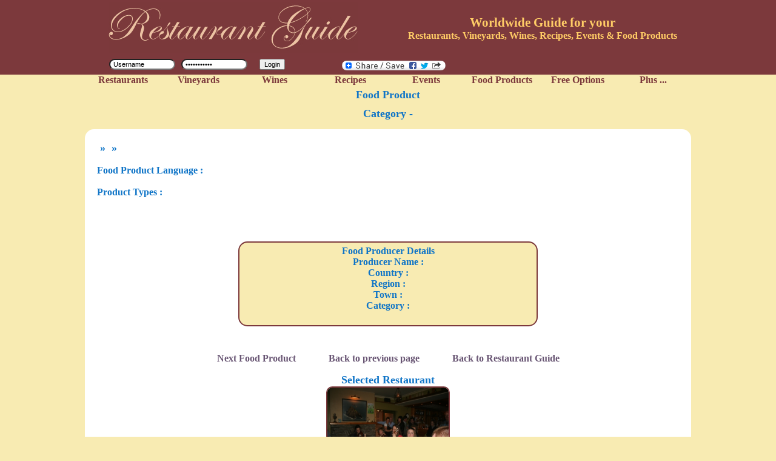

--- FILE ---
content_type: text/html; Charset=Windows-1252
request_url: https://www.restaurants-guide4u.com/food_product.asp?id=135165&FoodCategory=Pasta,%20Sauces,%20Soups
body_size: 54561
content:

<!DOCTYPE HTML PUBLIC "-//W3C//DTD HTML 4.01 Transitional//EN" "https://www.w3.org/TR/html4/loose.dtd">
<html>
<head>

<title> - Restaurants-guide4u.com propose a list of Food Products, Join us for FREE. Ref -  - Page 1</title>
<meta http-equiv="Content-Type" content="text/html; charset=Windows-1252">
<meta name="description" content="Join Restaurants-guide4u and submit your food products -  - Easily find any food products you need Ref -  - Page 1">
<meta name="keywords" content=",food,products,exporters,food manufacturers,producer,frozen,beef,bovin,pork,ham,bacon,sausages,salami,veal,lamb,canned,smoked,cooked,game,offals,animal fats,animal oilsfood,producers,producer,cook,recipes,free,celebrity chefs,programmes,cooking,Cooking Articles,Food Guides,cuisine,table,cuisiner,wines,wine,guide,recipe,culinary events,cuisine,francaise,kochen,cuisiner,küche,chef,rezepte,recette,recettes de cuisine,essen,kochen">
<meta name="Content-Language" content="en">
<meta name="ROBOTS" content="index,follow">
<meta name="audience" content="all">
<meta name="Author" content="Restaurants-guide4u.com">

<script async src="https://www.googletagmanager.com/gtag/js?id=G-CTBMGNTX1N"></script> 
<script> window.dataLayer = window.dataLayer || []; function gtag(){dataLayer.push(arguments);} gtag('js', new Date()); gtag('config', 'G-CTBMGNTX1N'); </script>		


<script type="text/javascript">
<!--
function popup(url) 
{
 var width  = 850;
 var height = 625;
 var left   = (screen.width  - width)/2;
 var top    = (screen.height - height)/2;
 var params = 'width='+width+', height='+height;
 params += ', top='+top+', left='+left;
 params += ', directories=no';
 params += ', location=no';
 params += ', menubar=no';
 params += ', resizable=yes';
 params += ', scrollbars=yes';
 params += ', status=no';
 params += ', toolbar=no';
 newwin=window.open(url,'windowname5', params);
 if (window.focus) {newwin.focus()}
 return false;
}
// -->
</script>

<script type="text/javascript">
var gaJsHost = (("https:" == document.location.protocol) ? "https://ssl." : "http://www.");
document.write(unescape("%3Cscript src='" + gaJsHost + "google-analytics.com/ga.js' type='text/javascript'%3E%3C/script%3E"));
</script>
<script type="text/javascript">
try {
var pageTracker = _gat._getTracker("UA-9151103-1");
pageTracker._trackPageview();
} catch(err) {}</script>

<script type="text/javascript">
function autoIframe(frameId){
try{
frame = document.getElementById(frameId);
innerDoc = (frame.contentDocument) ? frame.contentDocument : frame.contentWindow.document;
objToResize = (frame.style) ? frame.style : frame;
objToResize.height = innerDoc.body.scrollHeight + 10;
}
catch(err){
window.status = err.message;
}
}
</script>

	<link href="_css/default.css" rel="stylesheet" type="text/css">

	<script type="text/javascript" src="highslide/highslide.js"></script>
	<link rel="stylesheet" type="text/css" href="highslide/highslide.css">
	<script type="text/javascript">
		// override Highslide settings here
		// instead of editing the highslide.js file
		hs.graphicsDir = 'highslide/graphics/';
	</script>

	<link rel="stylesheet" type="text/css" href="_css/anylinkcssmenu.css" >
	<script type="text/javascript" src="_js/anylinkcssmenu.js"></script>
	<script type="text/javascript">
	//anylinkcssmenu.init("menu_anchors_class") ////Pass in the CSS class of anchor links (that contain a sub menu)
	anylinkcssmenu.init("anchorclass")
	</script>

</head>

<body >

  <div id="divlogo" style="width:100%; background-color:#7C393C">
    <center>
	<div style="width:1000px; vertical-align:top" >
		<div style="color:#FFCC66;width:490px;float:right;padding-top:25px" >	
			<label style="font-size:16pt;font-weight:bold;">Worldwide Guide for your</label>
			<br >
			<label style="font-size:12pt;font-weight:bold; margin-bottom:10px">	
			Restaurants, Vineyards, Wines, Recipes, Events & Food Products
			</label>
		</div>
		<div class="logo"  onclick="document.location.href='/';" >	
		</div>
	</div>

	<div style="width:1000px; display:inline-table"  >
		<div  style="padding:7px; color:#FFFFFF; font:Calibri; font-size:10pt; font-weight:bold; width:310px; float:left; padding-left:35px; display:inline-table">
      <form name="myform3" method="post" action="https://www.restaurants-guide4u.com/members/vdateUsr.asp">
        <input name="username" size="15" type="text" class="texta" value="Username" onclick="document.myform3.username.value='';" 
          style="-webkit-border-radius: 10px; -moz-border-radius:10px; border-radius: 10px; margin-left:5px; margin-right:5px; float:left; padding-left:5px">
        
        <input name="password" size="15" type="password" class="texta" value="»» Password" onclick="document.myform3.password.value='';"
          style="-webkit-border-radius: 10px; -moz-border-radius:10px; border-radius: 10px; margin-left:5px; margin-right:5px; float:left;padding-left:5px">
        
        <input name="Submit" type="submit" value="Login"  >
      </form>
    </div>
    
    <div align="center"  style="width:300px; float:left; padding:7px;padding-top:10px; display:inline-table ">
      


<div id="lockerz_share" style="width:185">
	<input id="lurl" type="hidden" value="http://www.restaurants-guide4u.com/food_product.asp?id=135165&amp;FoodCategory=Pasta,%20Sauces,%20Soups" >
	<a class="a2a_target" href="http://www.addtoany.com/share_save?linkurl=http://www.restaurants-guide4u.com/food_product.asp?id=135165&amp;FoodCategory=Pasta,%20Sauces,%20Soups">
		<img src="http://static.addtoany.com/buttons/share_save_171_16.png" width="171" height="16" border="0" alt="Share">
	</a>

</div>	

<script type="text/javascript">

function my_addtoany_onready() 
{
	a2a_config.target = '.share-this';
	a2a.init('page');
}

var a2a_config = a2a_config || {};
a2a_config.tracking_callback = { ready: my_addtoany_onready };
a2a_config.linkurl = document.getElementById("lurl").value;
a2a_config.onclick = 1;
a2a_config.prioritize = ["facebook", "twitter", "delicious", "google_plus", "linkedin", "orkut", "mister_wong", "xing", "viadeo", "digg", "blogger_post", "bebo"];

a2a_config.linkname = "Restaurants Guide 4 U : The Gastronomy Reference";

a2a_config.color_main = "7C393C";
a2a_config.color_border = "000000";
a2a_config.color_link_text = "000000";
a2a_config.color_link_text_hover = "ffffff";
a2a_config.color_bg = "F8EBB2";

a2a_config.show_title = 1;

(function()
{
    var a = document.createElement('script');
    a.type = 'text/javascript';
    a.async = true;
    a.src = 'http://static.addtoany.com/menu/page.js';
    var s = document.getElementsByTagName('script')[0];
    s.parentNode.insertBefore(a, s);
})();
</script>



<!-- Lockerz Share END -->

    </div>
    
    <div style="width:320px; padding:7px; display:inline-table " align="center"  >

<!-- start facebook like code-->
      <div id="FaceBookLikeButton" style="width:100; display:inline-table; padding-right:25px; margin-bottom:3px" >
        <script src="http://connect.facebook.net/en_US/all.js#xfbml=1" type="text/javascript"></script>
        <script type="text/javascript">
          var fb = document.createElement('fb:like'); 
          fb.setAttribute("site",location.pathname.substring(1)); 
          fb.setAttribute("action","like"); 
          fb.setAttribute("layout","button_count");
          fb.setAttribute("show_faces","false");
          fb.setAttribute("width","100");
          fb.setAttribute("font","arial");
          document.getElementById("FaceBookLikeButton").appendChild(fb);
        </script> 
      </div><!-- end facebook like code-->
      <div class="g-plusone" ></div>

    </div>

	</div>

	<div style="width:100%; "  >
		<div style="width:1000px; " align="center"  >
        		
<!-- ******************************************************************************** -->		
<!--                                 RESTAURANTS                                      -->		
<!-- ******************************************************************************** -->		
	<div id="restaurant" style="width:125px; float:left;" class="anchorclass link_menu2" rel="submenuR1">
		
		Restaurants

		<div id="submenuR1" class="anylinkcsscols" style="background: #7c393c">
			<H3 class="title_menu" align="center">Browse Restaurants by Country</H3><BR>
			<div class="column" style="width:150px">
				<ul>
					<li><a href="https://www.restaurants-guide4u.com/at/restaurant_in_austria.asp"  class="link_menu">Austria</a></li>
					<li><a href="https://www.restaurants-guide4u.com/be/restaurant_en_belgique.asp"  class="link_menu">Belgium</a></li>
					<li><a href="https://www.restaurants-guide4u.com/fr/cuisine_francaise.asp"  class="link_menu">France</a></li>
					<li><a href="https://www.restaurants-guide4u.com/de/restaurant_deutschland.asp"  class="link_menu">Germany</a></li>
					<li><a href="https://www.restaurants-guide4u.com/hg/restaurant_in_hungary.asp"  class="link_menu">Hungary</a></li>
					<li><a href="https://www.restaurants-guide4u.com/ie/irish_restaurant.asp"  class="link_menu">Ireland</a></li>
					<li><a href="https://www.restaurants-guide4u.com/it/ristaurante_in_italia.asp"  class="link_menu">Italy</a></li>
					<li><a href="https://www.restaurants-guide4u.com/li/restaurant_liechtenstein.asp"  class="link_menu">Liechtenstein</a></li>
				</ul>
			</div>

			<div class="column" style="width:150px">
				<ul>
					<li><a href="https://www.restaurants-guide4u.com/lu/restaurant_luxembourg.asp"  class="link_menu">Luxembourg</a></li>
					<li><a href="https://www.restaurants-guide4u.com/nl/netherlands_restaurant.asp"  class="link_menu">Netherlands</a></li>
					<li><a href="https://www.restaurants-guide4u.com/ph/philippines_restaurant.asp" class="link_menu">Philippines</a></li>
					<li><a href="https://www.restaurants-guide4u.com/pt/restaurantes_in_portugal.asp"  class="link_menu">Portugal</a></li>
					<li><a href="https://www.restaurants-guide4u.com/ru/restaurant_in_russia.asp"  class="link_menu">Russia</a></li>
					<li><a href="https://www.restaurants-guide4u.com/es/restaurantes_espana.asp"  class="link_menu">Spain</a></li>
					<li><a href="https://www.restaurants-guide4u.com/ch/restaurant_suisse.asp"  class="link_menu">Switzerland</a></li>
					<li><a href="https://www.restaurants-guide4u.com/uk/restaurant_in_uk.asp"  class="link_menu">United Kingdom</a></li>
					<li><a href="https://www.restaurants-guide4u.com/other_countries/restaurant_in_other_countries.asp"  class="link_menu">Other Countries</a></li>
				</ul>
			</div>

		</div>
	</div>
	
<!-- ******************************************************************************** -->		
<!--                               VINEYARDS                                          -->		
<!-- ******************************************************************************** -->		
	<div id="vineyards" style="width:125px; float:left;" class="anchorclass link_menu2" rel="submenuV1">
			
			Vineyards
			
			<div id="submenuV1" class="anylinkcsscols" style="background: #7c393c">
        <H3 class="title_menu" align="center">Browse Vineyards by Country</H3><BR>
				<div class="column" style="width:150px">
					<ul>
						<li><a href="https://www.restaurants-guide4u.com/wines/argentina.asp" class="link_menu">Argentina</a></li>
						<li><a href="https://www.restaurants-guide4u.com/wines/australia.asp" class="link_menu">Australia</a></li>
						<li><a href="https://www.restaurants-guide4u.com/wines/chile.asp" class="link_menu">Chile</a></li>
						<li><a href="https://www.restaurants-guide4u.com/wines/france.asp" class="link_menu">France</a></li>
						<li><a href="https://www.restaurants-guide4u.com/wines/germany.asp" class="link_menu">Germany</a></li>
						<li><a href="https://www.restaurants-guide4u.com/wines/greece.asp" class="link_menu">Greece</a></li>
						<li><a href="https://www.restaurants-guide4u.com/wines/hungary.asp" class="link_menu">Hungary</a></li>
					</ul>
				</div>

				<div class="column" style="width:150px">
					<ul>
						<li><a href="https://www.restaurants-guide4u.com/wines/italy.asp" class="link_menu">Italy</a></li>
						<li><a href="https://www.restaurants-guide4u.com/wines/luxembourg.asp"  class="link_menu">Luxembourg</a></li>
						<li><a href="https://www.restaurants-guide4u.com/wines/portugal.asp" class="link_menu">Portugal</a></li>
						<li><a href="https://www.restaurants-guide4u.com/wines/south_africa.asp" class="link_menu">South Africa</a></li>
						<li><a href="https://www.restaurants-guide4u.com/wines/spain.asp" class="link_menu">Spain</a></li>
						<li><a href="https://www.restaurants-guide4u.com/wines/united_states.asp" class="link_menu">United States</a></li>
						<li><a href="https://www.restaurants-guide4u.com/wines/countries.asp" class="link_menu">Other Countries</a></li>
						<li><a href="https://www.restaurants-guide4u.com/wines/index.asp" class="link_menu">Worldwide Vineyards</a></li>
					</ul>
				</div>

			</div>
	</div>

<!-- ******************************************************************************** -->		
<!--                                 WINES                                            -->		
<!-- ******************************************************************************** -->		
	<div id="wines" align="center" style="width:125px; float:left" class="anchorclass  link_menu2" rel="submenuW1">
	
			Wines
	
			<div id="submenuW1" class="anylinkcsscols" style="background: #7c393c">
        <H3 class="title_menu" align="center">Browse Wines by Category</H3><BR>
				<div class="column" style="width:150px">
					<ul>
						<li><a href="https://www.restaurants-guide4u.com/wines/red_wines.asp" class="link_menu">Red Wines</a></li>
						<li><a href="https://www.restaurants-guide4u.com/wines/red_blended_wines.asp" class="link_menu">Red Blended Wines</a></li>
						<li><a href="https://www.restaurants-guide4u.com/wines/white_wines.asp" class="link_menu">White Wines</a></li>
						<li><a href="https://www.restaurants-guide4u.com/wines/white_blended_wines.asp" class="link_menu">White Blended Wines</a></li>
						<li><a href="https://www.restaurants-guide4u.com/wines/rose_wines.asp" class="link_menu">Ros&eacute; Wines</a></li>
					</ul>
				</div>
				
				<div class="column" >
					<ul>
						<li><a href="https://www.restaurants-guide4u.com/wines/sparkling_champagne_wines.asp" class="link_menu">Sparkling / Champagne Wines</a></li>
						<li><a href="https://www.restaurants-guide4u.com/wines/dessert_wines.asp" class="link_menu">Dessert Wines</a></li>
						<li><a href="https://www.restaurants-guide4u.com/wines/fortified_wines.asp" class="link_menu">Fortified Wines</a></li>
						<li><a href="https://www.restaurants-guide4u.com/wines/spirits_liqueurs.asp" class="link_menu">Spirits / Liqueurs</a></li>
						<li><a href="https://www.restaurants-guide4u.com/wines/other_wines.asp" class="link_menu">Other Wines</a></li>
						<li><a href="https://www.restaurants-guide4u.com/wines/index_wine.asp" class="link_menu">Worldwide Wines</a></li>
					</ul>
				</div>

			</div>
	</div>

<!-- ******************************************************************************** -->		
<!--                                 RECIPES                                          -->		
<!-- ******************************************************************************** -->		
	<div id="recipes" align="center" style="width:125px; float:left" class="anchorclass link_menu2" rel="submenuRP1">
	
			Recipes

			<div id="submenuRP1" class="anylinkcsscols" style="background: #7c393c" >
        <H3 class="title_menu" align="center">Browse Recipes by Category</H3><BR>
				<div class="column" style="width:150px">
					<ul>
						<li><a href="https://www.restaurants-guide4u.com/recipes/baking_breads.asp" class="link_menu">Baking &amp; Breads</a></li>
						<li><a href="https://www.restaurants-guide4u.com/recipes/casserole.asp" class="link_menu">Casserole</a></li>
						<li><a href="https://www.restaurants-guide4u.com/recipes/cocktails.asp" class="link_menu">Cocktails</a></li>
						<li><a href="https://www.restaurants-guide4u.com/recipes/desserts_puddings.asp" class="link_menu">Desserts &amp; Puddings</a></li>
						<li><a href="https://www.restaurants-guide4u.com/recipes/dairy.asp" class="link_menu">Dairy</a></li>
						<li><a href="https://www.restaurants-guide4u.com/recipes/dips.asp" class="link_menu">Dips</a></li>
						<li><a href="https://www.restaurants-guide4u.com/recipes/eggs.asp" class="link_menu">Eggs</a></li>
						<li><a href="https://www.restaurants-guide4u.com/recipes/fish.asp" class="link_menu">Fish</a></li>
						<li><a href="https://www.restaurants-guide4u.com/recipes/fruit.asp" class="link_menu">Fruit</a></li>
						<li><a href="https://www.restaurants-guide4u.com/recipes/game.asp" class="link_menu">Game</a></li>
					</ul>
				</div>

				<div class="column" style="width:150px">
					<ul>
						<li><a href="https://www.restaurants-guide4u.com/recipes/meat.asp" class="link_menu">Meat</a></li>
						<li><a href="https://www.restaurants-guide4u.com/recipes/pasta.asp" class="link_menu">Pasta</a></li>
						<li><a href="https://www.restaurants-guide4u.com/recipes/pizza.asp" class="link_menu">Pizza</a></li>
						<li><a href="https://www.restaurants-guide4u.com/recipes/poultry.asp" class="link_menu">Poultry</a></li>
						<li><a href="https://www.restaurants-guide4u.com/recipes/salads.asp" class="link_menu">Salads</a></li>
						<li><a href="https://www.restaurants-guide4u.com/recipes/snacks.asp" class="link_menu">Snacks</a></li>
						<li><a href="https://www.restaurants-guide4u.com/recipes/soup.asp" class="link_menu">Soup</a></li>
						<li><a href="https://www.restaurants-guide4u.com/recipes/stew.asp" class="link_menu">Stew</a></li>
						<li><a href="https://www.restaurants-guide4u.com/recipes/vegetables.asp" class="link_menu">Vegetables</a></li>
						<li><a href="https://www.restaurants-guide4u.com/recipes/other.asp" class="link_menu">Other</a></li>
						<li><a href="https://www.restaurants-guide4u.com/recipes/index.asp" class="link_menu">Worldwide Recipes</a></li>
					</ul>
				</div>
			</div>
	</div>
	
<!-- ******************************************************************************** -->		
<!--                                 EVENTS                                           -->		
<!-- ******************************************************************************** -->		
	<div id="events" align="center" style="width:125px; float:left" class="anchorclass link_menu2" rel="submenuE1">
	
			Events

			<div id="submenuE1" class="anylinkcsscols" style="background: #7c393c">
        <H3 class="title_menu" align="center">Browse Events by Country</H3><BR>
				<div class="column" style="width:150px">
					<ul>
						<li><a href="https://www.restaurants-guide4u.com/events/index.asp?EventSearchCountry=Brazil" class="link_menu">Brazil</a></li>
						<li><a href="https://www.restaurants-guide4u.com/events/index.asp?EventSearchCountry=Canada" class="link_menu">Canada</a></li>
						<li><a href="https://www.restaurants-guide4u.com/events/index.asp?EventSearchCountry=China" class="link_menu">China</a></li>
						<li><a href="https://www.restaurants-guide4u.com/events/index.asp?EventSearchCountry=France" class="link_menu">France</a></li>
						<li><a href="https://www.restaurants-guide4u.com/events/index.asp?EventSearchCountry=Germany" class="link_menu">Germany</a></li>
						<li><a href="https://www.restaurants-guide4u.com/events/index.asp?EventSearchCountry=Hungary" class="link_menu">Hungary</a></li>
						<li><a href="https://www.restaurants-guide4u.com/events/index.asp?EventSearchCountry=Ireland" class="link_menu">Ireland</a></li>
						<li><a href="https://www.restaurants-guide4u.com/events/index.asp?EventSearchCountry=Italy" class="link_menu">Italy</a></li>
					</ul>
				</div>

				<div class="column" style="width:150px">
					<ul>
						<li><a href="https://www.restaurants-guide4u.com/events/index.asp?EventSearchCountry=Mexico" class="link_menu">Mexico</a></li>
						<li><a href="https://www.restaurants-guide4u.com/events/index.asp?EventSearchCountry=Philippines" class="link_menu">Philippines</a></li>
						<li><a href="https://www.restaurants-guide4u.com/events/index.asp?EventSearchCountry=Poland" class="link_menu">Poland</a></li>
						<li><a href="https://www.restaurants-guide4u.com/events/index.asp?EventSearchCountry=Portugal" class="link_menu">Portugal</a></li>
						<li><a href="https://www.restaurants-guide4u.com/events/index.asp?EventSearchCountry=Russia" class="link_menu">Russia</a></li>
						<li><a href="https://www.restaurants-guide4u.com/events/index.asp?EventSearchCountry=Suisse" class="link_menu">Suisse</a></li>
						<li><a href="https://www.restaurants-guide4u.com/events/index.asp?EventSearchCountry=United_Arab_Emirates" class="link_menu">United Arab Emirates</a></li>
						<li><a href="https://www.restaurants-guide4u.com/events/index.asp" class="link_menu">Worldwide Events</a></li>
					</ul>
				</div>

			</div>
	</div>
	
<!-- ******************************************************************************** -->		
<!--                               FOOD PRODUCTS                                      -->		
<!-- ******************************************************************************** -->		
	<div id="food_products" align="center" style="width:125px; float:left" class="anchorclass link_menu2" rel="submenuF1">
		
	
	
			Food Products
			
			<div id="submenuF1" class="anylinkcsscols" style="background: #7c393c">
        <H3 class="title_menu" align="center">Browse Food Products by Country</H3><BR>
				<div class="column" style="width:150px">
					<ul>
						
								<li><a href="https://www.restaurants-guide4u.com/food_products/index.asp?FoodCategory=&amp;FoodSearch=&amp;FoodSCountry=" 
									class="link_menu"></a></li>
								
								<li><a href="https://www.restaurants-guide4u.com/food_products/index.asp?FoodCategory=&amp;FoodSearch=Argentina&amp;FoodSCountry=Argentina" 
									class="link_menu">Argentina</a></li>
								
								<li><a href="https://www.restaurants-guide4u.com/food_products/index.asp?FoodCategory=&amp;FoodSearch=Australia&amp;FoodSCountry=Australia" 
									class="link_menu">Australia</a></li>
								
								<li><a href="https://www.restaurants-guide4u.com/food_products/index.asp?FoodCategory=&amp;FoodSearch=Austria&amp;FoodSCountry=Austria" 
									class="link_menu">Austria</a></li>
								
								<li><a href="https://www.restaurants-guide4u.com/food_products/index.asp?FoodCategory=&amp;FoodSearch=Belgium&amp;FoodSCountry=Belgium" 
									class="link_menu">Belgium</a></li>
								
								<li><a href="https://www.restaurants-guide4u.com/food_products/index.asp?FoodCategory=&amp;FoodSearch=Bolivia&amp;FoodSCountry=Bolivia" 
									class="link_menu">Bolivia</a></li>
								
								<li><a href="https://www.restaurants-guide4u.com/food_products/index.asp?FoodCategory=&amp;FoodSearch=Brazil&amp;FoodSCountry=Brazil" 
									class="link_menu">Brazil</a></li>
								
								<li><a href="https://www.restaurants-guide4u.com/food_products/index.asp?FoodCategory=&amp;FoodSearch=Bulgaria&amp;FoodSCountry=Bulgaria" 
									class="link_menu">Bulgaria</a></li>
								
								<li><a href="https://www.restaurants-guide4u.com/food_products/index.asp?FoodCategory=&amp;FoodSearch=Canada&amp;FoodSCountry=Canada" 
									class="link_menu">Canada</a></li>
								
								<li><a href="https://www.restaurants-guide4u.com/food_products/index.asp?FoodCategory=&amp;FoodSearch=Chile&amp;FoodSCountry=Chile" 
									class="link_menu">Chile</a></li>
								
								<li><a href="https://www.restaurants-guide4u.com/food_products/index.asp?FoodCategory=&amp;FoodSearch=China&amp;FoodSCountry=China" 
									class="link_menu">China</a></li>
								
								<li><a href="https://www.restaurants-guide4u.com/food_products/index.asp?FoodCategory=&amp;FoodSearch=Colombia&amp;FoodSCountry=Colombia" 
									class="link_menu">Colombia</a></li>
								
								<li><a href="https://www.restaurants-guide4u.com/food_products/index.asp?FoodCategory=&amp;FoodSearch=Denmark&amp;FoodSCountry=Denmark" 
									class="link_menu">Denmark</a></li>
								
								<li><a href="https://www.restaurants-guide4u.com/food_products/index.asp?FoodCategory=&amp;FoodSearch=Egypt&amp;FoodSCountry=Egypt" 
									class="link_menu">Egypt</a></li>
								
								<li><a href="https://www.restaurants-guide4u.com/food_products/index.asp?FoodCategory=&amp;FoodSearch=France&amp;FoodSCountry=France" 
									class="link_menu">France</a></li>
								
								<li><a href="https://www.restaurants-guide4u.com/food_products/index.asp?FoodCategory=&amp;FoodSearch=Germany&amp;FoodSCountry=Germany" 
									class="link_menu">Germany</a></li>
								
								<li><a href="https://www.restaurants-guide4u.com/food_products/index.asp?FoodCategory=&amp;FoodSearch=Greece&amp;FoodSCountry=Greece" 
									class="link_menu">Greece</a></li>
								
								<li><a href="https://www.restaurants-guide4u.com/food_products/index.asp?FoodCategory=&amp;FoodSearch=Hungary&amp;FoodSCountry=Hungary" 
									class="link_menu">Hungary</a></li>
								
								<li><a href="https://www.restaurants-guide4u.com/food_products/index.asp?FoodCategory=&amp;FoodSearch=India&amp;FoodSCountry=India" 
									class="link_menu">India</a></li>
								
									</ul>
									</div>
									<div class="column" style="width:150px">
									<ul>
								
								<li><a href="https://www.restaurants-guide4u.com/food_products/index.asp?FoodCategory=&amp;FoodSearch=Indonesia&amp;FoodSCountry=Indonesia" 
									class="link_menu">Indonesia</a></li>
								
								<li><a href="https://www.restaurants-guide4u.com/food_products/index.asp?FoodCategory=&amp;FoodSearch=Iran&amp;FoodSCountry=Iran" 
									class="link_menu">Iran</a></li>
								
								<li><a href="https://www.restaurants-guide4u.com/food_products/index.asp?FoodCategory=&amp;FoodSearch=Ireland&amp;FoodSCountry=Ireland" 
									class="link_menu">Ireland</a></li>
								
								<li><a href="https://www.restaurants-guide4u.com/food_products/index.asp?FoodCategory=&amp;FoodSearch=Italy&amp;FoodSCountry=Italy" 
									class="link_menu">Italy</a></li>
								
								<li><a href="https://www.restaurants-guide4u.com/food_products/index.asp?FoodCategory=&amp;FoodSearch=Japan&amp;FoodSCountry=Japan" 
									class="link_menu">Japan</a></li>
								
								<li><a href="https://www.restaurants-guide4u.com/food_products/index.asp?FoodCategory=&amp;FoodSearch=Jordan&amp;FoodSCountry=Jordan" 
									class="link_menu">Jordan</a></li>
								
								<li><a href="https://www.restaurants-guide4u.com/food_products/index.asp?FoodCategory=&amp;FoodSearch=Lithuania&amp;FoodSCountry=Lithuania" 
									class="link_menu">Lithuania</a></li>
								
								<li><a href="https://www.restaurants-guide4u.com/food_products/index.asp?FoodCategory=&amp;FoodSearch=Luxembourg&amp;FoodSCountry=Luxembourg" 
									class="link_menu">Luxembourg</a></li>
								
								<li><a href="https://www.restaurants-guide4u.com/food_products/index.asp?FoodCategory=&amp;FoodSearch=Macedonia&amp;FoodSCountry=Macedonia" 
									class="link_menu">Macedonia</a></li>
								
								<li><a href="https://www.restaurants-guide4u.com/food_products/index.asp?FoodCategory=&amp;FoodSearch=Malaysia&amp;FoodSCountry=Malaysia" 
									class="link_menu">Malaysia</a></li>
								
								<li><a href="https://www.restaurants-guide4u.com/food_products/index.asp?FoodCategory=&amp;FoodSearch=Mexico&amp;FoodSCountry=Mexico" 
									class="link_menu">Mexico</a></li>
								
								<li><a href="https://www.restaurants-guide4u.com/food_products/index.asp?FoodCategory=&amp;FoodSearch=Morocco&amp;FoodSCountry=Morocco" 
									class="link_menu">Morocco</a></li>
								
								<li><a href="https://www.restaurants-guide4u.com/food_products/index.asp?FoodCategory=&amp;FoodSearch=Netherlands&amp;FoodSCountry=Netherlands" 
									class="link_menu">Netherlands</a></li>
								
								<li><a href="https://www.restaurants-guide4u.com/food_products/index.asp?FoodCategory=&amp;FoodSearch=New_Zealand&amp;FoodSCountry=New_Zealand" 
									class="link_menu">New Zealand</a></li>
								
								<li><a href="https://www.restaurants-guide4u.com/food_products/index.asp?FoodCategory=&amp;FoodSearch=Nigeria&amp;FoodSCountry=Nigeria" 
									class="link_menu">Nigeria</a></li>
								
								<li><a href="https://www.restaurants-guide4u.com/food_products/index.asp?FoodCategory=&amp;FoodSearch=Norway&amp;FoodSCountry=Norway" 
									class="link_menu">Norway</a></li>
								
								<li><a href="https://www.restaurants-guide4u.com/food_products/index.asp?FoodCategory=&amp;FoodSearch=Pakistan&amp;FoodSCountry=Pakistan" 
									class="link_menu">Pakistan</a></li>
								
								<li><a href="https://www.restaurants-guide4u.com/food_products/index.asp?FoodCategory=&amp;FoodSearch=Peru&amp;FoodSCountry=Peru" 
									class="link_menu">Peru</a></li>
								
									</ul>
									</div>
									<div class="column" style="width:150px">
									<ul>
								
								<li><a href="https://www.restaurants-guide4u.com/food_products/index.asp?FoodCategory=&amp;FoodSearch=Philippines&amp;FoodSCountry=Philippines" 
									class="link_menu">Philippines</a></li>
								
								<li><a href="https://www.restaurants-guide4u.com/food_products/index.asp?FoodCategory=&amp;FoodSearch=Poland&amp;FoodSCountry=Poland" 
									class="link_menu">Poland</a></li>
								
								<li><a href="https://www.restaurants-guide4u.com/food_products/index.asp?FoodCategory=&amp;FoodSearch=Portugal&amp;FoodSCountry=Portugal" 
									class="link_menu">Portugal</a></li>
								
								<li><a href="https://www.restaurants-guide4u.com/food_products/index.asp?FoodCategory=&amp;FoodSearch=Russia&amp;FoodSCountry=Russia" 
									class="link_menu">Russia</a></li>
								
								<li><a href="https://www.restaurants-guide4u.com/food_products/index.asp?FoodCategory=&amp;FoodSearch=South_Africa&amp;FoodSCountry=South_Africa" 
									class="link_menu">South Africa</a></li>
								
								<li><a href="https://www.restaurants-guide4u.com/food_products/index.asp?FoodCategory=&amp;FoodSearch=Spain&amp;FoodSCountry=Spain" 
									class="link_menu">Spain</a></li>
								
								<li><a href="https://www.restaurants-guide4u.com/food_products/index.asp?FoodCategory=&amp;FoodSearch=Sri_Lanka&amp;FoodSCountry=Sri_Lanka" 
									class="link_menu">Sri Lanka</a></li>
								
								<li><a href="https://www.restaurants-guide4u.com/food_products/index.asp?FoodCategory=&amp;FoodSearch=Sweden&amp;FoodSCountry=Sweden" 
									class="link_menu">Sweden</a></li>
								
								<li><a href="https://www.restaurants-guide4u.com/food_products/index.asp?FoodCategory=&amp;FoodSearch=Switzerland&amp;FoodSCountry=Switzerland" 
									class="link_menu">Switzerland</a></li>
								
								<li><a href="https://www.restaurants-guide4u.com/food_products/index.asp?FoodCategory=&amp;FoodSearch=Syria&amp;FoodSCountry=Syria" 
									class="link_menu">Syria</a></li>
								
								<li><a href="https://www.restaurants-guide4u.com/food_products/index.asp?FoodCategory=&amp;FoodSearch=Thailand&amp;FoodSCountry=Thailand" 
									class="link_menu">Thailand</a></li>
								
								<li><a href="https://www.restaurants-guide4u.com/food_products/index.asp?FoodCategory=&amp;FoodSearch=Tunisia&amp;FoodSCountry=Tunisia" 
									class="link_menu">Tunisia</a></li>
								
								<li><a href="https://www.restaurants-guide4u.com/food_products/index.asp?FoodCategory=&amp;FoodSearch=Turkey&amp;FoodSCountry=Turkey" 
									class="link_menu">Turkey</a></li>
								
								<li><a href="https://www.restaurants-guide4u.com/food_products/index.asp?FoodCategory=&amp;FoodSearch=UK&amp;FoodSCountry=UK" 
									class="link_menu">UK</a></li>
								
								<li><a href="https://www.restaurants-guide4u.com/food_products/index.asp?FoodCategory=&amp;FoodSearch=United_Kingdom&amp;FoodSCountry=United_Kingdom" 
									class="link_menu">United Kingdom</a></li>
								
								<li><a href="https://www.restaurants-guide4u.com/food_products/index.asp?FoodCategory=&amp;FoodSearch=United_States&amp;FoodSCountry=United_States" 
									class="link_menu">United States</a></li>
								
								<li><a href="https://www.restaurants-guide4u.com/food_products/index.asp?FoodCategory=&amp;FoodSearch=Uruguay&amp;FoodSCountry=Uruguay" 
									class="link_menu">Uruguay</a></li>
								
								<li><a href="https://www.restaurants-guide4u.com/food_products/index.asp?FoodCategory=&amp;FoodSearch=USA&amp;FoodSCountry=USA" 
									class="link_menu">USA</a></li>
								
								<li><a href="https://www.restaurants-guide4u.com/food_products/index.asp?FoodCategory=&amp;FoodSearch=Vietnam&amp;FoodSCountry=Vietnam" 
									class="link_menu">Vietnam</a></li>
								
 						<li><a href="https://www.restaurants-guide4u.com/food_products/index.asp" 
            class="link_menu">Worldwide Food Products</a></li>
					</ul>
				</div>
				
				

<!--					<div class="column">
						<H3 class="title_menu" align="center">Browse < %= FoodCountryF %> Food Product by Name</H3><BR>
						<ul>
							<li style="color:#FFFFFF">
								<a href="< % =Link %>&amp;OrderByName=A&amp;OB=yes" class="link_menu">A</a>&nbsp;&bull;&nbsp;
								<a href="< % =Link %>&amp;OrderByName=B&amp;OB=yes" class="link_menu">B</a>&nbsp;&bull;&nbsp;
								<a href="< % =Link %>&amp;OrderByName=C&amp;OB=yes" class="link_menu">C</a>&nbsp;&bull;&nbsp;
								<a href="< % =Link %>&amp;OrderByName=D&amp;OB=yes" class="link_menu">D</a>&nbsp;&bull;&nbsp;
								<a href="< % =Link %>&amp;OrderByName=E&amp;OB=yes" class="link_menu">E</a>&nbsp;&bull;&nbsp;
								<a href="< % =Link %>&amp;OrderByName=F&amp;OB=yes" class="link_menu">F</a>&nbsp;&bull;&nbsp;
								<a href="< % =Link %>&amp;OrderByName=G&amp;OB=yes" class="link_menu">G</a>&nbsp;&bull;&nbsp;
								<a href="< % =Link %>&amp;OrderByName=H&amp;OB=yes" class="link_menu">H</a>&nbsp;&bull;&nbsp;
								<a href="< % =Link %>&amp;OrderByName=I&amp;OB=yes" class="link_menu">I</a>
							</li>
							<li style="color:#FFFFFF">
								<a href="< % =Link %>&amp;OrderByName=J&amp;OB=yes" class="link_menu">J</a>&nbsp;&bull;&nbsp;
								<a href="< % =Link %>&amp;OrderByName=K&amp;OB=yes" class="link_menu">K</a>&nbsp;&bull;&nbsp;
								<a href="< % =Link %>&amp;OrderByName=L&amp;OB=yes" class="link_menu">L</a>&nbsp;&bull;&nbsp;
								<a href="< % =Link %>&amp;OrderByName=M&amp;OB=yes" class="link_menu">M</a>&nbsp;&bull;&nbsp;
								<a href="< % =Link %>&amp;OrderByName=N&amp;OB=yes" class="link_menu">N</a>&nbsp;&bull;&nbsp;
								<a href="< % =Link %>&amp;OrderByName=O&amp;OB=yes" class="link_menu">O</a>&nbsp;&bull;&nbsp;
								<a href="< % =Link %>&amp;OrderByName=P&amp;OB=yes" class="link_menu">P</a>&nbsp;&bull;&nbsp;
								<a href="< % =Link %>&amp;OrderByName=Q&amp;OB=yes" class="link_menu">Q</a>&nbsp;&bull;&nbsp;
								<a href="< % =Link %>&amp;OrderByName=R&amp;OB=yes" class="link_menu">R</a>
							</li>
							<li style="color:#FFFFFF">
								<a href="< % =Link %>&amp;OrderByName=S&amp;OB=yes" class="link_menu">S</a>&nbsp;&bull;&nbsp;
								<a href="< % =Link %>&amp;OrderByName=T&amp;OB=yes" class="link_menu">T</a>&nbsp;&bull;&nbsp;
								<a href="< % =Link %>&amp;OrderByName=U&amp;OB=yes" class="link_menu">U</a>&nbsp;&bull;&nbsp;
								<a href="< % =Link %>&amp;OrderByName=V&amp;OB=yes" class="link_menu">V</a>&nbsp;&bull;&nbsp;
								<a href="< % =Link %>&amp;OrderByName=W&amp;OB=yes" class="link_menu">W</a>&nbsp;&bull;&nbsp;
								<a href="< % =Link %>&amp;OrderByName=X&amp;OB=yes" class="link_menu">X</a>&nbsp;&bull;&nbsp;
								<a href="< % =Link %>&amp;OrderByName=Y&amp;OB=yes" class="link_menu">Y</a>&nbsp;&bull;&nbsp;
								<a href="< % =Link %>&amp;OrderByName=Z&amp;OB=yes" class="link_menu">Z</a>
							</li>
						</ul>
					</div>
-->
				
			</div>
	</div>
	
<!-- ******************************************************************************** -->		
<!--                               FREE OPTIONS                                       -->		
<!-- ******************************************************************************** -->		
	<div id="free_options" style="width:125px; float:left" class="anchorclass link_menu2" rel="submenuFR1">
		
			Free Options

			<div id="submenuFR1" class="anylinkcsscols" style="background: #7c393c">
				<div class="column">
					<H3 class="title_menu" align="center">Promote your Restaurant or your product on the Web for Free : </H3><BR>
						<ul>
							<li><a href="https://www.restaurants-guide4u.com/register_restaurants.asp" class="link_menu">List your Restaurant for FREE</a></li>
							<li><a href="https://www.restaurants-guide4u.com/register_vineyards.asp" class="link_menu">List your Vineyard for FREE</a></li>
							<li><a href="https://www.restaurants-guide4u.com/register_food_products.asp" class="link_menu">List your Food Products for FREE</a></li>
							<li><a href="https://www.restaurants-guide4u.com/register_recipes.asp" class="link_menu">List your Recipes for FREE</a></li>
							<li><a href="https://www.restaurants-guide4u.com/register_events.asp" class="link_menu">List your Events for FREE</a></li>
						</ul>
				</div>
			</div>
	</div>

<!-- ******************************************************************************** -->		
<!--                                   Plus                                           -->		
<!-- ******************************************************************************** -->		
	<div id="help" style="width:125px; float:left" class="anchorclass link_menu2" rel="submenuPL1">
		
			Plus ...

			<div id="submenuPL1" class="anylinkcsscols" style="background: #7c393c">

				<div class="column">
					<H3 class="title_menu" align="center">Restaurant Guide 4U</H3><BR>
						<ul>
            <li><a href="https://www.restaurants-guide4u.com/about_us.asp" class="link_menu">About Us</a></li>
            <li><a href="https://www.restaurants-guide4u.com/advertise.asp" class="link_menu">Advertise with Us</a></li>
           	<li><a href="https://www.restaurants-guide4u.com/contact.asp" class="link_menu">Contact</a></li>
            <li><a href="https://www.restaurants-guide4u.com/links.asp" class="link_menu">Partners</a></li>
            <li><a href="https://www.restaurants-guide4u.com/star_cooks.asp" class="link_menu">Star Cooks</a></li>
            <li><a href="https://www.restaurants-guide4u.com/jobs.asp" class="link_menu">Jobs</a></li>
            <li><hr></li>
						<li><H3 class="title_menu" align="center">Help &amp; Tools</H3><BR></li>
            <li><a href="https://www.restaurants-guide4u.com/forgot_password.asp" class="link_menu">Forgot Password ?</a></li>
            <li><a href="javascript:history.go(0);" onClick="this.style.behavior=\'url(#default#homepage)\';this.setHomePage(\'https://www.restaurants-guide4u.com\');" class="link_menu">
              Make this Site your Homepage</a></li>
					</ul>
				</div>

			</div>

	</div>



		</div>
	</div>
 </center>
 <script type="text/javascript">
  (function() 
	{
    var po = document.createElement('script'); 
		po.type = 'text/javascript'; 
		po.async = true;
    po.src = 'https://apis.google.com/js/plusone.js';
    var s = document.getElementsByTagName('script')[0]; 
		s.parentNode.insertBefore(po, s);
  })();
</script>


  </div>

	<div align="center" style="width:1000px; margin:auto" >
		<font size="4" color="#1075C7"><B> Food Product</B></font><br>
		<font size="3" color="#1075C7"><B></B></font>

    <table align="center" cellpadding="5" cellspacing="5">
    <TR>
			
    </tr>
    </table>

    <font size="4" color="#1075C7"><B>Category - </B></font>
  </div>

  <div class="divbody" align="center" style="margin-top:15px; color:#1075C7;" >

		<TABLE border="0" cellpadding="5" cellspacing="5" width="100%" bgcolor="#FFFFFF">
		<TR>
			<TD width="75%" valign="top" >
				<H5><font size="4"><B>&nbsp;»&nbsp;&nbsp;»&nbsp;</B></font></H5>
        <br>
				<font size="3"><B>Food Product Language : </B></font><font color="#7C393C" size="3"><B></B></font>
        <br><br>
				<H6><font size="3"><B>Product Types : </B></font><font color="#7C393C" size="3"><B></B></font></H6>
        <br>
				
				<font  size="3"></font>
        <br>
				<font size="3"></font>
        <br>
				
				<BR>
        <center>
				<div align="center" style="border:solid #7C393C 2px;-webkit-border-radius: 15px; -moz-border-radius:15px; border-radius: 15px; padding:5px; font-weight:bold;background:#F8EBB2; width:50% " >
          <font size="3"><B>Food Producer Details</B><BR>
          Producer Name : <BR>
          Country : <BR>
          Region : <BR>
          Town : <BR>
          Category : </B></font>
          <BR><BR>
					
				</div>
        </center>
        

			<BR>
			
        </tr>
        </table>
			
        <center>
				<P >
				<a class="link_menu4" href="food_product.asp?id=22520" style="margin-right:50px"><font size="3"><B>Next Food Product</B></font></a>
				<a class="link_menu4" href="javascript:history.go(-1)" style="margin-right:50px"><font size="3"><B>Back to previous page</B></font></a>
				<a class="link_menu4" href="index.asp"><font  size="3"><B>Back to Restaurant Guide</B></font></a></P>
        </center>
				

		</TD>
      <td width="25%" valign="top">
         <div style="width:100%">

	
  <div>
    <center>
    <H1><B>Selected Restaurant</B></H1>
    <a href="https://www.restaurants-guide4u.com/restaurant.asp?id=135523&amp;Country=Ireland">
    <img src="https://www.restaurants-guide4u.com/restaurants/reference/135523/Restaurant_Ireland_Cahersiveen_1.jpg" width="200" height="150"
     style="border:solid #7C393C 2px" alt="Restaurant in Cahersiveen - Co. Kerry, Ireland">
    </a>
    </center>
    <br>
    <a href="https://www.restaurants-guide4u.com/restaurant.asp?id=135523&amp;Country=Ireland" 
        STYLE="text-decoration:none; color:#1075C7"><font size="4" ><B>Fertha Bar</B></font></a>
    <br>
    <font size="3" ><B>Restaurant in Cahersiveen - Co. Kerry, Ireland</B></font>
    <BR>
    <font size="2" >The Fertha Bar is a very nice Pub-Restaurants in the center of Cahersiveen, just in front of the Credit Union bank. Nice specials of the day, old traditional Ir...</font>
    <br>
    <a class="link_menu4" href="https://www.www.restaurants-guide4u.com/restaurant.asp?id=135523&amp;Country=Ireland" STYLE="float:right">
        <font size="2" ><B>More...</B></font></a>
    <br>
    <a class="link_menu4" href="https://www.www.restaurants-guide4u.com/register_restaurants.asp" style="float:right" >
      <font size="2"><B>List your Restaurant for FREE...</B></font></a>
  </div>
  
    <br><hr width="100%" style="color:#E0E6E6">
	
			<div>
      	<center>
        <h1><B>Recommended Wines</B></h1>
        <a href="https://www.restaurants-guide4u.com/wine.asp?id=18&amp;WineCategory=Red Wines">
        <img src="https://www.restaurants-guide4u.com/wines/reference/18/00_argentina_wine_merlot.jpg" width="200" height="150" style="border:solid #7C393C 2px" 
        alt="Wines from Argentina">
        </a>
        </center>
        <br>
        <a href="https://www.restaurants-guide4u.com/wine.asp?id=135165&amp;WineCategory=Red Wines" STYLE="text-decoration:none; color:#1075C7">
        <font size="4" ><B>ANDELUNA MERLOT 2006</B></font></a>
        <br>
        <font size="3" ><B>Wines from Argentina</B></font>
        <BR>
        <font size="2" >ANDELUNA MERLOT 2006
Vineyard Locations: Grapes are all taken from vineyards situated in Tupungato at over 1300 m.a.s.l. This region, due to wide range of temp...</font>
        <br>
        <a  class="link_menu4" href="https://www.restaurants-guide4u.com/wine.asp?id=18&amp;WineCategory=Red Wines" STYLE="float:right">
        <font size="2"><B>More...</B></font></a>
        <br>
        <a class="link_menu4"  href="https://www.restaurants-guide4u.com/wines/index_wine.asp" STYLE="float:right">
        <font size="2" ><B>More Wines...</B></font></a>
        <br>
        <a class="link_menu4" href="https://www.restaurants-guide4u.com/register_vineyards.asp" STYLE="float:right">
        <font size="2"><B>List your Vineyard for FREE...</B></font></a>
			</div>
			
    <br><hr width="100%" style="color:#E0E6E6">
  
	<div>
  	<center>
		<h1><B>Recipe Of The Day</B></h1>
 		<a href="https://www.restaurants-guide4u.com/recipe.asp?id=2023">
    <img src="https://www.restaurants-guide4u.com/recipes/reference/2023/Thai-Beef-%26-Vegetables1.jpg" width="200" height="150" style="border:solid #7C393C 2px" alt="Thai Beef and Vegetables">
    </a>
    <br>
    <font size="3" ><B>Thai Beef and Vegetables</B></font>
    </center>
    <a class="link_menu4"  href="https://www.restaurants-guide4u.com/recipe.asp?id=2023" style="float:right" >
    <font size="2" ><B>More...</B></font></a>
    <br>
    <a class="link_menu4"  href="https://www.restaurants-guide4u.com/recipes/index.asp"  style="float:right">
    <font size="2" ><B>More Recipes...</B></font></a>
    <br>
    <a class="link_menu4" href="https://www.restaurants-guide4u.com/register_recipes.asp" style="float:right">
    <font size="2"><B>List your Recipe for FREE...</B></font></a>
	</div>
	

</div>
      </td>
		</TR>
		</TABLE>
		
	</div>
	
  <div id="divfooter" style="width:100%; background-color:#7C393C; margin-top:15px">
	 	<center>
	
	<div style="width:1000px; font:Calibri; font-size:12px; font-weight:bold; display:inline-table; " >
		<div style="width:142px;float:left" ><a href="https://www.restaurants-guide4u.com/index.asp" class="link_menu" >Home</a></div>
		<div style="width:142px;float:left" ><a href="https://www.restaurants-guide4u.com/index.asp" class="link_menu">Restaurants</a></div>
		<div style="width:142px;float:left" ><a href="https://www.restaurants-guide4u.com/wines/index.asp" class="link_menu">Vineyards</a></div>
		<div style="width:142px;float:left" ><a href="https://www.restaurants-guide4u.com/wines/index_wine.asp" class="link_menu">Wines</a></div>
		<div style="width:142px;float:left" ><a href="https://www.restaurants-guide4u.com/recipes/index.asp" class="link_menu">Recipes</a></div>
		<div style="width:142px;float:left" ><a href="https://www.restaurants-guide4u.com/events/index.asp" class="link_menu">Events</a></div>
		<div style="width:142px;float:left" ><a href="https://www.restaurants-guide4u.com/food_products/index.asp" class="link_menu">Food Products</a></div>
	</div>

<div style=" width:100%;  font:Calibri; font-size:10pt; color:#ffffff; font-weight:bold;">
	<TABLE border="0" cellpadding="0" cellspacing="0" align="center" width="1000px">
		<TR>
			<TD  colspan="10" style="padding-top:7px">
				<label style="color:#FFCC66; font-weight:normal;">Explore our restaurants lists in fourty major European countries &amp; discover local Gastonomy secret´s</label>
			</TD>
		</TR>
    <tr>
    	<td colspan="10" align="center">
      <a href="https://www.restaurants-guide4u.com/fr/cuisine_francaise.asp" class="link_menu" >France</a>&nbsp;&nbsp;&bull;&nbsp;
      <a href="https://www.restaurants-guide4u.com/at/restaurant_in_austria.asp" class="link_menu" >Austria</a>&nbsp;&nbsp;&bull;&nbsp;
      <a href="https://www.restaurants-guide4u.com/be/restaurant_en_belgique.asp" class="link_menu" >Belgium</a>&nbsp;&nbsp;&bull;&nbsp;
      <a href="https://www.restaurants-guide4u.com/de/restaurant_deutschland.asp" class="link_menu" >Germany</a>&nbsp;&nbsp;&bull;&nbsp;
      <a href="https://www.restaurants-guide4u.com/ie/irish_restaurant.asp" class="link_menu" >Ireland</a>&nbsp;&nbsp;&bull;&nbsp;
      <a href="https://www.restaurants-guide4u.com/it/ristaurante_in_italia.asp" class="link_menu" >Italy</a>&nbsp;&nbsp;&bull;&nbsp;
      <a href="https://www.restaurants-guide4u.com/li/restaurant_liechtenstein.asp" class="link_menu" >Liechtenstein</a>&nbsp;&nbsp;&bull;&nbsp;
      <a href="https://www.restaurants-guide4u.com/lu/restaurant_luxembourg.asp" class="link_menu" >Luxembourg</a>&nbsp;&nbsp;&bull;&nbsp;
      <a href="https://www.restaurants-guide4u.com/nl/netherlands_restaurant.asp" class="link_menu" >Netherlands</a>&nbsp;&nbsp;&bull;&nbsp;
      <a href="https://www.restaurants-guide4u.com/pt/restaurantes_in_portugal.asp" class="link_menu" >Portugal</a>&nbsp;&nbsp;&bull;&nbsp;
      <a href="https://www.restaurants-guide4u.com/ru/restaurant_in_russia.asp" class="link_menu" >Russia</a>&nbsp;&nbsp;&bull;&nbsp;
      <a href="https://www.restaurants-guide4u.com/es/restaurantes_espana.asp" class="link_menu" >Spain</a>&nbsp;&nbsp;&bull;&nbsp;
      <a href="https://www.restaurants-guide4u.com/ch/restaurant_suisse.asp" class="link_menu" >Switzerland</a>&nbsp;&nbsp;&bull;&nbsp;
      <a href="https://www.restaurants-guide4u.com/uk/restaurant_in_uk.asp" class="link_menu" >United Kingdom</a>
      </td>
    </tr>
		<TR>
			<TD  colspan="10" style="padding-top:7px">
				<label style="color:#FFCC66; font-weight:normal;">Explore our restaurants lists in thirty major European cities &amp; discover local Gastonomy secret´s</label>
			</TD>
		</TR>
		<TR >
			<TD ><a href="https://www.restaurants-guide4u.com/amsterdam/restaurants_list.asp" class="link_menu">Amsterdam</a></TD>
			<TD><a href="https://www.restaurants-guide4u.com/antwerp/restaurants_list.asp" class="link_menu">Antwerp</a></TD>
			<TD><a href="https://www.restaurants-guide4u.com/barcelona/restaurantes_list.asp" class="link_menu">Barcelona</a></TD>
			<TD><a href="https://www.restaurants-guide4u.com/belfast/restaurants_list.asp" class="link_menu">Belfast</a></TD>
			<TD><a href="https://www.restaurants-guide4u.com/berlin/restaurants_list.asp" class="link_menu">Berlin</a></TD>
			<TD><a href="https://www.restaurants-guide4u.com/bologna/ristorante_list.asp" class="link_menu">Bologna</a></TD>
			<TD><a href="https://www.restaurants-guide4u.com/bordeaux/restaurants_list.asp" class="link_menu">Bordeaux</a></TD>
			<TD><a href="https://www.restaurants-guide4u.com/bremen/restaurants_list.asp" class="link_menu">Bremen</a></TD>
			<TD><a href="https://www.restaurants-guide4u.com/bristol/restaurants_list.asp" class="link_menu">Bristol</a></TD>
			<TD><a href="https://www.restaurants-guide4u.com/bruxelles/restaurants_list.asp" class="link_menu">Bruxelles</a></TD>
		</TR>
		<TR >
			<TD><a href="https://www.restaurants-guide4u.com/dublin/restaurants_list.asp" class="link_menu">Dublin</a></TD>
			<TD><a href="https://www.restaurants-guide4u.com/florence/ristorante_list.asp" class="link_menu">Florence</a></TD>
			<TD><a href="https://www.restaurants-guide4u.com/frankfurt/restaurants_list.asp" class="link_menu">Frankfurt</a></TD>
			<TD><a href="https://www.restaurants-guide4u.com/geneve/restaurants_list.asp" class="link_menu">Geneve</a></TD>
			<TD><a href="https://www.restaurants-guide4u.com/hamburg/restaurants_list.asp" class="link_menu">Hamburg</a></TD>
			<TD><a href="https://www.restaurants-guide4u.com/lisbon/restaurantes_list.asp" class="link_menu">Lisbon</a></TD>
			<TD><a href="https://www.restaurants-guide4u.com/london/restaurants_list.asp" class="link_menu">London</a></TD>
			<TD><a href="https://www.restaurants-guide4u.com/luxembourg/restaurants_list.asp" class="link_menu">Luxembourg</a></TD>
			<TD><a href="https://www.restaurants-guide4u.com/lyon/restaurants_list.asp" class="link_menu">Lyon</a></TD>
			<TD><a href="https://www.restaurants-guide4u.com/madrid/restaurantes_list.asp" class="link_menu">Madrid</a></TD>
		</TR>
		<TR >
			<TD><a href="https://www.restaurants-guide4u.com/milano/ristorante_list.asp" class="link_menu">Milano</a></TD>
			<TD><a href="https://www.restaurants-guide4u.com/manchester/restaurants_list.asp" class="link_menu">Manchester</a></TD>
			<TD><a href="https://www.restaurants-guide4u.com/munchen/restaurants_list.asp" class="link_menu">München</a></TD>
			<TD><a href="https://www.restaurants-guide4u.com/paris/restaurants_list.asp" class="link_menu">Paris</a></TD>
			<TD><a href="https://www.restaurants-guide4u.com/porto/restaurantes_list.asp" class="link_menu">Porto</a></TD>
			<TD><a href="https://www.restaurants-guide4u.com/reims/restaurants_list.asp" class="link_menu">Reims</a></TD>
			<TD><a href="https://www.restaurants-guide4u.com/roma/ristorante_list.asp" class="link_menu">Roma</a></TD>
			<TD><a href="https://www.restaurants-guide4u.com/sevilla/restaurantes_list.asp" class="link_menu">Sevilla</a></TD>
			<TD><a href="https://www.restaurants-guide4u.com/torino/ristorante_list.asp" class="link_menu">Torino</a></TD>
			<TD><a href="https://www.restaurants-guide4u.com/wien/restaurants_list.asp" class="link_menu">Wien</a></TD>
		</TR>
	</TABLE>
</div>

<div style=" width:100%; background:#7C393C;">
		<div style="width:1000px; padding-top:5px;" align="center"  >
			<label style="color:#FFCC66; font-family:Calibri; font-weight:bold; font-size:10pt;" >	
				Details and information are provided by the owners concerned, and Restaurants-guide 4u.com is not responsible for the content or accuracy of the information provided.
			</label>	
		</div>

		<div style="width:1000px; display:inline-table; color:#ffffff;font-family:Calibri; font-weight:bold; font-size:10pt; padding:5px"  >
			<div style="float:right; width:300px; text-align:right; padding-right:15px">Onlince Since 2009</div>
			<div style="float:left; width:300px; text-align:left">gourmet@restaurants-guide4u.com</div>
			<div align="center" style="width:300px">&copy; 2008 restaurants-guide 4u.com. All rights reserved</div>
		</div>
</div>
</center>

	</div>

</body>
</html>



--- FILE ---
content_type: text/html; charset=utf-8
request_url: https://accounts.google.com/o/oauth2/postmessageRelay?parent=https%3A%2F%2Fwww.restaurants-guide4u.com&jsh=m%3B%2F_%2Fscs%2Fabc-static%2F_%2Fjs%2Fk%3Dgapi.lb.en.2kN9-TZiXrM.O%2Fd%3D1%2Frs%3DAHpOoo_B4hu0FeWRuWHfxnZ3V0WubwN7Qw%2Fm%3D__features__
body_size: 163
content:
<!DOCTYPE html><html><head><title></title><meta http-equiv="content-type" content="text/html; charset=utf-8"><meta http-equiv="X-UA-Compatible" content="IE=edge"><meta name="viewport" content="width=device-width, initial-scale=1, minimum-scale=1, maximum-scale=1, user-scalable=0"><script src='https://ssl.gstatic.com/accounts/o/2580342461-postmessagerelay.js' nonce="7n9h6wa-MECPYJyUQJNjIg"></script></head><body><script type="text/javascript" src="https://apis.google.com/js/rpc:shindig_random.js?onload=init" nonce="7n9h6wa-MECPYJyUQJNjIg"></script></body></html>

--- FILE ---
content_type: text/css
request_url: https://www.restaurants-guide4u.com/_css/default.css
body_size: 6809
content:
/** BASIC */

body 
{
	margin: 0px;
	padding: 0px;
	background-color: #F8EBB2;
	font-family:Calibri;
	font-size:12pt;
}

/** FORMS */

form {
	margin: 0px;
	padding: 0px;
}

input, textarea, select {
	font-family: Tahoma, Verdana, Arial, Helvetica, sans-serif;
	font-size: 11px;
	color: #000000;
}

h1, h2, h3, h4, h5, h6 {
	margin: 0px;
	padding: 0px;
	font-size: 18px;
}

img
{
 -webkit-border-radius: 10px; -moz-border-radius:10px; border-radius: 10px;
}

/*==================boxes====================*/
.main-box {
}
	.main-box .left-top-corner {
		background:url(/images/left-top-corner4.png) no-repeat 0 0;
		padding-left:23px;
	}
	.main-box .right-top-corner {
		background:url(/images/right-top-corner4.png) no-repeat 100% 0;
		padding-right:23px;
	}
	.main-box .border-top {
		height:23px;

		font-size:0;
		line-height:0;
		background:url(/images/main-box-bg4.png);
	}
	.main-box .left-bot-corner {
		background:url(/images/left-bot-corner4.png) no-repeat 0 0;
		padding-left:23px;
	}
	.main-box .right-bot-corner {
		background:url(/images/right-bot-corner4.png) no-repeat 100% 0;
		padding-right:23px;
	}
	.main-box .border-bot {
		height:23px;

		font-size:0;
		line-height:0;
		background:url(/images/main-box-bg4.png);
	}
	.main-box .inside {
		background:url(/images/main-box-bg4.png);
		padding:0 16px 0 16px;
	}
	.main-box .border-bot {
		height:23px;

		font-size:0;
		line-height:0;
		background:url(/images/main-box-bg4.png);
	}


/*======= index.html =======*/
#page1 #content .col-1 {width:295px; margin-right:12px;}
#page1 #content .col-2 { width:640px;}
#page1 #content .col-2 .col-1 {width:262px; margin-right:43px;}
#page1 #content .col-2 .col-2 {width:270px;}

/*======= index-1.html =======*/
#page2 #content .col-1 {width:295px; margin-right:12px;}
#page2 #content .col-2 { width:640px;}
#page2 #content .col-2 .col-1 {width:262px; margin-right:43px;}
#page2 #content .col-2 .col-2 {width:270px;}

/*======= index-2.html =======*/
#page3 #content .col-1 {width:641px; margin-right:12px;}
#page3 #content .col-2 { width:294px;}
#page3 #content .col-2 .col-1 {width:262px; margin-right:43px;}
#page3 #content .col-2 .col-2 {width:270px;}

/*======= index-4.html =======*/
#page5 #content .col-1 {width:641px; margin-right:12px;}
#page5 #content .col-2 { width:294px;}
#page5 #content .col-1 .col-1 {width:257px; margin-right:49px;}
#page5 #content .col-1 .col-2 {width:253px;}
#page5 #content .row-2 .col-1 .col-1 {width:262px; margin-right:43px;}
#page5 #content .row-2 .col-1 .col-2 {width:270px;}

/*======= index-5.html =======*/
#page6 #content .col-1 { width:295px; margin-right:12px;}
#page6 #content .col-2 { width:640px;}



/*=========================*/

.header
{
	width:1000px;
	margin:auto;
	background:#7C393C;
}
a.link_menu
{
	text-decoration:none;
	color:#E7CA9E;
	font-family:Calibri;
	font-size:10pt;
	font-weight:bold;
}
a.link_menu:hover
{
	text-decoration:none;
	background:#7C393C;
	color:#FFFFFF;
	font-family:Calibri;
	font-size:10pt;
	font-weight:bold;
}
div.link_menu2 a
{
/*	background:#7C393C; */
	text-decoration:none;
	color:#7C393C;
	font-family:Calibri;
	font-size:12pt;
	font-weight:bold;
}
div.link_menu2 a:hover
{
	
	background:#7C393C;
	text-decoration:none;
	color: #ffffff;
	font-family:Calibri;
	font-size:12pt;
	font-weight:bold;
}
div.link_menu2
{
 -webkit-border-bottom-left-radius: 10px; -moz-border-bottom-left-radius:10px; border-bottom-left-radius: 10px;
 -webkit-border-bottom-right-radius: 10px; -moz-border-bottom-right-radius:10px; border-bottom-right-radius: 10px;
 color:#7C393C;
 font-weight:bold;
 padding-bottom:5px;
}
div.link_menu2:hover 
{
 -webkit-border-bottom-left-radius: 10px; -moz-border-bottom-left-radius:10px; border-bottom-left-radius: 10px;
 -webkit-border-bottom-right-radius: 10px; -moz-border-bottom-right-radius:10px; border-bottom-right-radius: 10px;
	color: #ffffff;
	background:#7C393C;
}
a.link_menu3
{
	text-decoration:none;
	color:#7C393C;
	font-family:Calibri;
	font-size:10pt;
	font-weight:bold;
}
a.link_menu3:hover
{
	text-decoration:none;
	background:#7C393C;
	color:#FFFFFF;
	font-family:Calibri;
	font-size:10pt;
	font-weight:bold;
}
a.link_menu4
{
	text-decoration:none;
	color:#695674;
	font-family:Calibri;
	font-size:10pt;
	font-weight:bold;
}
a.link_menu4:hover
{
	text-decoration:none;
	color:#000000;
	font-family:Calibri;
	font-size:10pt;
	font-weight:bold;
}
div.logo
{
	vertical-align:top;
	width:490px;
	height:90px;
	float:left;
	background-image:url(/images/logo.jpg);
	background-position:center;
	background-repeat:no-repeat;
}
div.logo:hover
{
	vertical-align:top;
	width:490px;
	height:90px;
	float:left;
	background-position:center;
	background-repeat:no-repeat;
	cursor:pointer;
	background-image:url(/images/logosel.jpg);
}
div.logom
{
	vertical-align:top;
	width:490px;
	height:90px;
	background-image:url(../images/logo.jpg);
	background-position:center;
	background-repeat:no-repeat;
}
div.logom:hover
{
	vertical-align:top;
	width:490px;
	height:90px;
	background-position:center;
	background-repeat:no-repeat;
	cursor:pointer;
	background-image:url(../images/logosel.jpg);
}
input.btn_menu
{
	margin-right:10px;
}
input.btn_menu:hover
{
	margin-right:10px 
	-webkit-border-radius: 10px; -moz-border-radius:10px; border-radius: 10px; 
	border:0;  
	cursor:pointer;
	background-color:#F8EBB2;
}
h3.title_menu
{
	color:#FFFFFF; 
	font:Calibri; 
	font-size:10pt; 
	font-weight:bold;
	-webkit-border-radius: 10px; -moz-border-radius:10px; border-radius: 10px;
	border:1px solid #F8EBB2;
	padding:7px;
}
.txt1
{
	font-size:12pt; 
	font-weight:bold;
	color: #1075C7;
}
div.anylinkcsscols
{
	-webkit-border-radius: 15px; -moz-border-radius:15px; border-radius: 15px;
}
div.anylinkshadow
{
	-webkit-border-radius: 15px; -moz-border-radius:15px; border-radius: 15px;
	background:#7C393C;
}
.divbody
{
	-webkit-border-radius: 15px; -moz-border-radius:15px; border-radius: 15px;
	width:980px;
	max-width:980px;
	margin:auto;
	background:#ffffff;
	padding:10px;
	margin-top:15px; 
	text-align:justify; 
	color:#1075C7;
}
td.divsel
{
	cursor:pointer;
 -webkit-border-radius: 10px; -moz-border-radius:10px; border-radius: 10px;
}
td.divsel:hover
{
	background:#F8EBB2;
 -webkit-border-radius: 10px; -moz-border-radius:10px; border-radius: 10px;
}
div.divsel
{
	cursor:pointer;
 -webkit-border-radius: 10px; -moz-border-radius:10px; border-radius: 10px;
}
div.divsel:hover
{
	background:#F8EBB2;
 -webkit-border-radius: 10px; -moz-border-radius:10px; border-radius: 10px;
}

--- FILE ---
content_type: text/css
request_url: https://www.restaurants-guide4u.com/_css/anylinkcssmenu.css
body_size: 2064
content:
.selectedanchor{ /*CSS class that gets added to the currently selected anchor link (assuming it's a text link)*/
cursor:pointer;

}


/* ######### Default class for drop down menus ######### */

.anylinkcss{
position: absolute;
left: 0;
top: 0;
visibility: hidden;
border: 1px solid black;
border-bottom-width: 0;
font: normal 12px Verdana;
line-height: 18px;
z-index: 100; /* zIndex should be greater than that of shadow's below */
background: lightyellow;
width: 200px; /* default width for menu */
}

.anylinkcss ul{
margin: 0;
padding: 0;
list-style-type: none;
}

.anylinkcss ul li a{
width: 100%;
display: block;
text-indent: 3px;
border-bottom: 1px solid black;
padding: 1px 0;
text-decoration: none;
font-weight: bold;
text-indent: 5px;
}

.anylinkcss a:hover{ /*hover background color*/
background: black;
color: white;
}

/* ######### Alternate multi-column class for drop down menus ######### */


.anylinkcsscols{
position: absolute;
left: 0;
top: 0;
visibility: hidden;
border: 1px solid black;
padding: 10px;
font: normal 12px Calibri;
z-index: 100; /*zIndex should be greater than that of shadow's below*/
background: #DEFFCA;
}

.anylinkcsscols2{
position: absolute;
left: 0;
top: 0;
visibility: hidden;
border: 1px solid black;
padding: 10px;
font: normal 12px Calibri;
z-index: 100; /*zIndex should be greater than that of shadow's below*/
background: #DEFFCA;
}

.anylinkcsscols .column{
width: 200px;
float: left;
}

.anylinkcsscols2 .column2{
width: 300px;
float: left;
}

.anylinkcsscols .column ul{
margin: 0;
padding: 0;
list-style-type: none;
}

.anylinkcsscols2 .column2 ul{
margin: 0;
padding: 0;
list-style-type: none;
}

.anylinkcsscols li{
padding-bottom: 3px;
}

.anylinkcsscols2 li{
padding-bottom: 3px;
}

/* ######### class for shadow DIV ######### */


.anylinkshadow{ /*CSS for shadow. Keep this as is */
position: absolute;
left: 0;
top: 0;
z-index: 99; /*zIndex for shadow*/
background: black;
visibility: hidden;
}